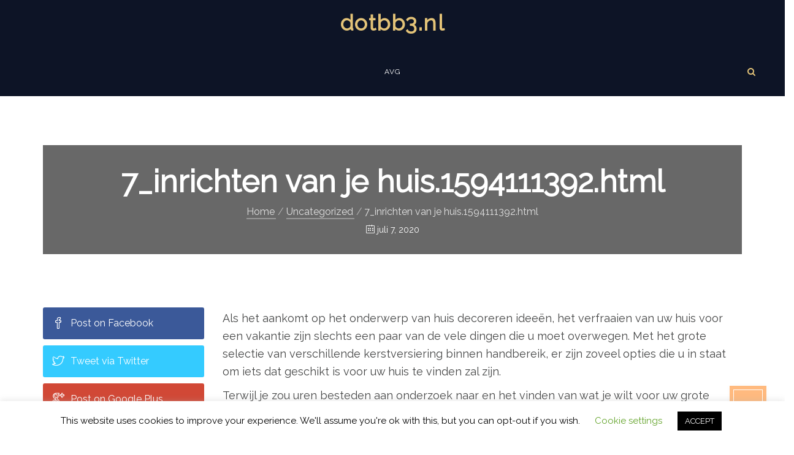

--- FILE ---
content_type: text/html; charset=UTF-8
request_url: https://www.dotbb3.nl/uncategorized/7_inrichten-van-je-huis-1594111392-html/
body_size: 14666
content:
<!DOCTYPE html>
<html lang="nl-NL">

<head>
    <meta charset="UTF-8">
    <meta name="viewport" content="width=device-width, initial-scale=1">
    <link rel="profile" href="http://gmpg.org/xfn/11">
    <link rel="pingback" href="https://www.dotbb3.nl/xmlrpc.php">
            <link rel="shortcut icon" href="">
        <title>7_inrichten van je huis.1594111392.html &#8211; dotbb3.nl</title>
<meta name='robots' content='max-image-preview:large' />
<link rel='dns-prefetch' href='//maps.googleapis.com' />
<link rel='dns-prefetch' href='//fonts.googleapis.com' />
<link rel='preconnect' href='https://fonts.gstatic.com' crossorigin />
<link rel="alternate" type="application/rss+xml" title="dotbb3.nl &raquo; feed" href="https://www.dotbb3.nl/feed/" />
<link rel="alternate" type="application/rss+xml" title="dotbb3.nl &raquo; reacties feed" href="https://www.dotbb3.nl/comments/feed/" />
<link rel="alternate" type="application/rss+xml" title="dotbb3.nl &raquo; 7_inrichten van je huis.1594111392.html reacties feed" href="https://www.dotbb3.nl/uncategorized/7_inrichten-van-je-huis-1594111392-html/feed/" />
<link rel="alternate" title="oEmbed (JSON)" type="application/json+oembed" href="https://www.dotbb3.nl/wp-json/oembed/1.0/embed?url=https%3A%2F%2Fwww.dotbb3.nl%2Funcategorized%2F7_inrichten-van-je-huis-1594111392-html%2F" />
<link rel="alternate" title="oEmbed (XML)" type="text/xml+oembed" href="https://www.dotbb3.nl/wp-json/oembed/1.0/embed?url=https%3A%2F%2Fwww.dotbb3.nl%2Funcategorized%2F7_inrichten-van-je-huis-1594111392-html%2F&#038;format=xml" />
<style id='wp-img-auto-sizes-contain-inline-css' type='text/css'>
img:is([sizes=auto i],[sizes^="auto," i]){contain-intrinsic-size:3000px 1500px}
/*# sourceURL=wp-img-auto-sizes-contain-inline-css */
</style>
<style id='wp-block-library-inline-css' type='text/css'>
:root{--wp-block-synced-color:#7a00df;--wp-block-synced-color--rgb:122,0,223;--wp-bound-block-color:var(--wp-block-synced-color);--wp-editor-canvas-background:#ddd;--wp-admin-theme-color:#007cba;--wp-admin-theme-color--rgb:0,124,186;--wp-admin-theme-color-darker-10:#006ba1;--wp-admin-theme-color-darker-10--rgb:0,107,160.5;--wp-admin-theme-color-darker-20:#005a87;--wp-admin-theme-color-darker-20--rgb:0,90,135;--wp-admin-border-width-focus:2px}@media (min-resolution:192dpi){:root{--wp-admin-border-width-focus:1.5px}}.wp-element-button{cursor:pointer}:root .has-very-light-gray-background-color{background-color:#eee}:root .has-very-dark-gray-background-color{background-color:#313131}:root .has-very-light-gray-color{color:#eee}:root .has-very-dark-gray-color{color:#313131}:root .has-vivid-green-cyan-to-vivid-cyan-blue-gradient-background{background:linear-gradient(135deg,#00d084,#0693e3)}:root .has-purple-crush-gradient-background{background:linear-gradient(135deg,#34e2e4,#4721fb 50%,#ab1dfe)}:root .has-hazy-dawn-gradient-background{background:linear-gradient(135deg,#faaca8,#dad0ec)}:root .has-subdued-olive-gradient-background{background:linear-gradient(135deg,#fafae1,#67a671)}:root .has-atomic-cream-gradient-background{background:linear-gradient(135deg,#fdd79a,#004a59)}:root .has-nightshade-gradient-background{background:linear-gradient(135deg,#330968,#31cdcf)}:root .has-midnight-gradient-background{background:linear-gradient(135deg,#020381,#2874fc)}:root{--wp--preset--font-size--normal:16px;--wp--preset--font-size--huge:42px}.has-regular-font-size{font-size:1em}.has-larger-font-size{font-size:2.625em}.has-normal-font-size{font-size:var(--wp--preset--font-size--normal)}.has-huge-font-size{font-size:var(--wp--preset--font-size--huge)}.has-text-align-center{text-align:center}.has-text-align-left{text-align:left}.has-text-align-right{text-align:right}.has-fit-text{white-space:nowrap!important}#end-resizable-editor-section{display:none}.aligncenter{clear:both}.items-justified-left{justify-content:flex-start}.items-justified-center{justify-content:center}.items-justified-right{justify-content:flex-end}.items-justified-space-between{justify-content:space-between}.screen-reader-text{border:0;clip-path:inset(50%);height:1px;margin:-1px;overflow:hidden;padding:0;position:absolute;width:1px;word-wrap:normal!important}.screen-reader-text:focus{background-color:#ddd;clip-path:none;color:#444;display:block;font-size:1em;height:auto;left:5px;line-height:normal;padding:15px 23px 14px;text-decoration:none;top:5px;width:auto;z-index:100000}html :where(.has-border-color){border-style:solid}html :where([style*=border-top-color]){border-top-style:solid}html :where([style*=border-right-color]){border-right-style:solid}html :where([style*=border-bottom-color]){border-bottom-style:solid}html :where([style*=border-left-color]){border-left-style:solid}html :where([style*=border-width]){border-style:solid}html :where([style*=border-top-width]){border-top-style:solid}html :where([style*=border-right-width]){border-right-style:solid}html :where([style*=border-bottom-width]){border-bottom-style:solid}html :where([style*=border-left-width]){border-left-style:solid}html :where(img[class*=wp-image-]){height:auto;max-width:100%}:where(figure){margin:0 0 1em}html :where(.is-position-sticky){--wp-admin--admin-bar--position-offset:var(--wp-admin--admin-bar--height,0px)}@media screen and (max-width:600px){html :where(.is-position-sticky){--wp-admin--admin-bar--position-offset:0px}}

/*# sourceURL=wp-block-library-inline-css */
</style><style id='global-styles-inline-css' type='text/css'>
:root{--wp--preset--aspect-ratio--square: 1;--wp--preset--aspect-ratio--4-3: 4/3;--wp--preset--aspect-ratio--3-4: 3/4;--wp--preset--aspect-ratio--3-2: 3/2;--wp--preset--aspect-ratio--2-3: 2/3;--wp--preset--aspect-ratio--16-9: 16/9;--wp--preset--aspect-ratio--9-16: 9/16;--wp--preset--color--black: #000000;--wp--preset--color--cyan-bluish-gray: #abb8c3;--wp--preset--color--white: #ffffff;--wp--preset--color--pale-pink: #f78da7;--wp--preset--color--vivid-red: #cf2e2e;--wp--preset--color--luminous-vivid-orange: #ff6900;--wp--preset--color--luminous-vivid-amber: #fcb900;--wp--preset--color--light-green-cyan: #7bdcb5;--wp--preset--color--vivid-green-cyan: #00d084;--wp--preset--color--pale-cyan-blue: #8ed1fc;--wp--preset--color--vivid-cyan-blue: #0693e3;--wp--preset--color--vivid-purple: #9b51e0;--wp--preset--gradient--vivid-cyan-blue-to-vivid-purple: linear-gradient(135deg,rgb(6,147,227) 0%,rgb(155,81,224) 100%);--wp--preset--gradient--light-green-cyan-to-vivid-green-cyan: linear-gradient(135deg,rgb(122,220,180) 0%,rgb(0,208,130) 100%);--wp--preset--gradient--luminous-vivid-amber-to-luminous-vivid-orange: linear-gradient(135deg,rgb(252,185,0) 0%,rgb(255,105,0) 100%);--wp--preset--gradient--luminous-vivid-orange-to-vivid-red: linear-gradient(135deg,rgb(255,105,0) 0%,rgb(207,46,46) 100%);--wp--preset--gradient--very-light-gray-to-cyan-bluish-gray: linear-gradient(135deg,rgb(238,238,238) 0%,rgb(169,184,195) 100%);--wp--preset--gradient--cool-to-warm-spectrum: linear-gradient(135deg,rgb(74,234,220) 0%,rgb(151,120,209) 20%,rgb(207,42,186) 40%,rgb(238,44,130) 60%,rgb(251,105,98) 80%,rgb(254,248,76) 100%);--wp--preset--gradient--blush-light-purple: linear-gradient(135deg,rgb(255,206,236) 0%,rgb(152,150,240) 100%);--wp--preset--gradient--blush-bordeaux: linear-gradient(135deg,rgb(254,205,165) 0%,rgb(254,45,45) 50%,rgb(107,0,62) 100%);--wp--preset--gradient--luminous-dusk: linear-gradient(135deg,rgb(255,203,112) 0%,rgb(199,81,192) 50%,rgb(65,88,208) 100%);--wp--preset--gradient--pale-ocean: linear-gradient(135deg,rgb(255,245,203) 0%,rgb(182,227,212) 50%,rgb(51,167,181) 100%);--wp--preset--gradient--electric-grass: linear-gradient(135deg,rgb(202,248,128) 0%,rgb(113,206,126) 100%);--wp--preset--gradient--midnight: linear-gradient(135deg,rgb(2,3,129) 0%,rgb(40,116,252) 100%);--wp--preset--font-size--small: 13px;--wp--preset--font-size--medium: 20px;--wp--preset--font-size--large: 36px;--wp--preset--font-size--x-large: 42px;--wp--preset--spacing--20: 0.44rem;--wp--preset--spacing--30: 0.67rem;--wp--preset--spacing--40: 1rem;--wp--preset--spacing--50: 1.5rem;--wp--preset--spacing--60: 2.25rem;--wp--preset--spacing--70: 3.38rem;--wp--preset--spacing--80: 5.06rem;--wp--preset--shadow--natural: 6px 6px 9px rgba(0, 0, 0, 0.2);--wp--preset--shadow--deep: 12px 12px 50px rgba(0, 0, 0, 0.4);--wp--preset--shadow--sharp: 6px 6px 0px rgba(0, 0, 0, 0.2);--wp--preset--shadow--outlined: 6px 6px 0px -3px rgb(255, 255, 255), 6px 6px rgb(0, 0, 0);--wp--preset--shadow--crisp: 6px 6px 0px rgb(0, 0, 0);}:where(.is-layout-flex){gap: 0.5em;}:where(.is-layout-grid){gap: 0.5em;}body .is-layout-flex{display: flex;}.is-layout-flex{flex-wrap: wrap;align-items: center;}.is-layout-flex > :is(*, div){margin: 0;}body .is-layout-grid{display: grid;}.is-layout-grid > :is(*, div){margin: 0;}:where(.wp-block-columns.is-layout-flex){gap: 2em;}:where(.wp-block-columns.is-layout-grid){gap: 2em;}:where(.wp-block-post-template.is-layout-flex){gap: 1.25em;}:where(.wp-block-post-template.is-layout-grid){gap: 1.25em;}.has-black-color{color: var(--wp--preset--color--black) !important;}.has-cyan-bluish-gray-color{color: var(--wp--preset--color--cyan-bluish-gray) !important;}.has-white-color{color: var(--wp--preset--color--white) !important;}.has-pale-pink-color{color: var(--wp--preset--color--pale-pink) !important;}.has-vivid-red-color{color: var(--wp--preset--color--vivid-red) !important;}.has-luminous-vivid-orange-color{color: var(--wp--preset--color--luminous-vivid-orange) !important;}.has-luminous-vivid-amber-color{color: var(--wp--preset--color--luminous-vivid-amber) !important;}.has-light-green-cyan-color{color: var(--wp--preset--color--light-green-cyan) !important;}.has-vivid-green-cyan-color{color: var(--wp--preset--color--vivid-green-cyan) !important;}.has-pale-cyan-blue-color{color: var(--wp--preset--color--pale-cyan-blue) !important;}.has-vivid-cyan-blue-color{color: var(--wp--preset--color--vivid-cyan-blue) !important;}.has-vivid-purple-color{color: var(--wp--preset--color--vivid-purple) !important;}.has-black-background-color{background-color: var(--wp--preset--color--black) !important;}.has-cyan-bluish-gray-background-color{background-color: var(--wp--preset--color--cyan-bluish-gray) !important;}.has-white-background-color{background-color: var(--wp--preset--color--white) !important;}.has-pale-pink-background-color{background-color: var(--wp--preset--color--pale-pink) !important;}.has-vivid-red-background-color{background-color: var(--wp--preset--color--vivid-red) !important;}.has-luminous-vivid-orange-background-color{background-color: var(--wp--preset--color--luminous-vivid-orange) !important;}.has-luminous-vivid-amber-background-color{background-color: var(--wp--preset--color--luminous-vivid-amber) !important;}.has-light-green-cyan-background-color{background-color: var(--wp--preset--color--light-green-cyan) !important;}.has-vivid-green-cyan-background-color{background-color: var(--wp--preset--color--vivid-green-cyan) !important;}.has-pale-cyan-blue-background-color{background-color: var(--wp--preset--color--pale-cyan-blue) !important;}.has-vivid-cyan-blue-background-color{background-color: var(--wp--preset--color--vivid-cyan-blue) !important;}.has-vivid-purple-background-color{background-color: var(--wp--preset--color--vivid-purple) !important;}.has-black-border-color{border-color: var(--wp--preset--color--black) !important;}.has-cyan-bluish-gray-border-color{border-color: var(--wp--preset--color--cyan-bluish-gray) !important;}.has-white-border-color{border-color: var(--wp--preset--color--white) !important;}.has-pale-pink-border-color{border-color: var(--wp--preset--color--pale-pink) !important;}.has-vivid-red-border-color{border-color: var(--wp--preset--color--vivid-red) !important;}.has-luminous-vivid-orange-border-color{border-color: var(--wp--preset--color--luminous-vivid-orange) !important;}.has-luminous-vivid-amber-border-color{border-color: var(--wp--preset--color--luminous-vivid-amber) !important;}.has-light-green-cyan-border-color{border-color: var(--wp--preset--color--light-green-cyan) !important;}.has-vivid-green-cyan-border-color{border-color: var(--wp--preset--color--vivid-green-cyan) !important;}.has-pale-cyan-blue-border-color{border-color: var(--wp--preset--color--pale-cyan-blue) !important;}.has-vivid-cyan-blue-border-color{border-color: var(--wp--preset--color--vivid-cyan-blue) !important;}.has-vivid-purple-border-color{border-color: var(--wp--preset--color--vivid-purple) !important;}.has-vivid-cyan-blue-to-vivid-purple-gradient-background{background: var(--wp--preset--gradient--vivid-cyan-blue-to-vivid-purple) !important;}.has-light-green-cyan-to-vivid-green-cyan-gradient-background{background: var(--wp--preset--gradient--light-green-cyan-to-vivid-green-cyan) !important;}.has-luminous-vivid-amber-to-luminous-vivid-orange-gradient-background{background: var(--wp--preset--gradient--luminous-vivid-amber-to-luminous-vivid-orange) !important;}.has-luminous-vivid-orange-to-vivid-red-gradient-background{background: var(--wp--preset--gradient--luminous-vivid-orange-to-vivid-red) !important;}.has-very-light-gray-to-cyan-bluish-gray-gradient-background{background: var(--wp--preset--gradient--very-light-gray-to-cyan-bluish-gray) !important;}.has-cool-to-warm-spectrum-gradient-background{background: var(--wp--preset--gradient--cool-to-warm-spectrum) !important;}.has-blush-light-purple-gradient-background{background: var(--wp--preset--gradient--blush-light-purple) !important;}.has-blush-bordeaux-gradient-background{background: var(--wp--preset--gradient--blush-bordeaux) !important;}.has-luminous-dusk-gradient-background{background: var(--wp--preset--gradient--luminous-dusk) !important;}.has-pale-ocean-gradient-background{background: var(--wp--preset--gradient--pale-ocean) !important;}.has-electric-grass-gradient-background{background: var(--wp--preset--gradient--electric-grass) !important;}.has-midnight-gradient-background{background: var(--wp--preset--gradient--midnight) !important;}.has-small-font-size{font-size: var(--wp--preset--font-size--small) !important;}.has-medium-font-size{font-size: var(--wp--preset--font-size--medium) !important;}.has-large-font-size{font-size: var(--wp--preset--font-size--large) !important;}.has-x-large-font-size{font-size: var(--wp--preset--font-size--x-large) !important;}
/*# sourceURL=global-styles-inline-css */
</style>

<style id='classic-theme-styles-inline-css' type='text/css'>
/*! This file is auto-generated */
.wp-block-button__link{color:#fff;background-color:#32373c;border-radius:9999px;box-shadow:none;text-decoration:none;padding:calc(.667em + 2px) calc(1.333em + 2px);font-size:1.125em}.wp-block-file__button{background:#32373c;color:#fff;text-decoration:none}
/*# sourceURL=/wp-includes/css/classic-themes.min.css */
</style>
<link rel='stylesheet' id='contact-form-7-css' href='https://www.dotbb3.nl/wp-content/plugins/contact-form-7/includes/css/styles.css?ver=6.1.4' type='text/css' media='all' />
<link rel='stylesheet' id='cookie-law-info-css' href='https://www.dotbb3.nl/wp-content/plugins/cookie-law-info/legacy/public/css/cookie-law-info-public.css?ver=3.3.9.1' type='text/css' media='all' />
<link rel='stylesheet' id='cookie-law-info-gdpr-css' href='https://www.dotbb3.nl/wp-content/plugins/cookie-law-info/legacy/public/css/cookie-law-info-gdpr.css?ver=3.3.9.1' type='text/css' media='all' />
<link rel='stylesheet' id='modeltheme-custom-inline-style-css' href='https://www.dotbb3.nl/wp-content/plugins/modeltheme-framework/css/mt-custom-editor-style.css?ver=6.9' type='text/css' media='all' />
<style id='modeltheme-custom-inline-style-inline-css' type='text/css'>
.mt--services .single-service:hover .service-icon::before, 
                            .mt--services .single-service:hover .service-icon::after, 
                            .mt--services .single-service:hover .service-icon {
                                background:  none repeat scroll 0 0;
                            }
/*# sourceURL=modeltheme-custom-inline-style-inline-css */
</style>
<link rel='stylesheet' id='style-mt-mega-menu-css' href='https://www.dotbb3.nl/wp-content/plugins/modeltheme-framework/css/mt-mega-menu.css?ver=6.9' type='text/css' media='all' />
<link rel='stylesheet' id='style-shortcodes-inc-css' href='https://www.dotbb3.nl/wp-content/plugins/modeltheme-framework/inc/shortcodes/shortcodes.css?ver=6.9' type='text/css' media='all' />
<link rel='stylesheet' id='font-awesome-css' href='https://www.dotbb3.nl/wp-content/themes/konsulting/css/font-awesome.min.css?ver=6.9' type='text/css' media='all' />
<link rel='stylesheet' id='konsulting-responsive-css' href='https://www.dotbb3.nl/wp-content/themes/konsulting/css/responsive.css?ver=6.9' type='text/css' media='all' />
<link rel='stylesheet' id='konsulting-media-screens-css' href='https://www.dotbb3.nl/wp-content/themes/konsulting/css/media-screens.css?ver=6.9' type='text/css' media='all' />
<link rel='stylesheet' id='owl-carousel-css' href='https://www.dotbb3.nl/wp-content/themes/konsulting/css/owl.carousel.css?ver=6.9' type='text/css' media='all' />
<link rel='stylesheet' id='owl-theme-css' href='https://www.dotbb3.nl/wp-content/themes/konsulting/css/owl.theme.css?ver=6.9' type='text/css' media='all' />
<link rel='stylesheet' id='animate-css' href='https://www.dotbb3.nl/wp-content/themes/konsulting/css/animate.css?ver=6.9' type='text/css' media='all' />
<link rel='stylesheet' id='konsulting-style-css' href='https://www.dotbb3.nl/wp-content/themes/konsulting/css/styles.css?ver=6.9' type='text/css' media='all' />
<link rel='stylesheet' id='konsulting-theme-style-css' href='https://www.dotbb3.nl/wp-content/themes/konsulting/style.css?ver=6.9' type='text/css' media='all' />
<link rel='stylesheet' id='sidebarEffects-css' href='https://www.dotbb3.nl/wp-content/themes/konsulting/css/sidebarEffects.css?ver=6.9' type='text/css' media='all' />
<link rel='stylesheet' id='loaders-css' href='https://www.dotbb3.nl/wp-content/themes/konsulting/css/loaders.css?ver=6.9' type='text/css' media='all' />
<link rel='stylesheet' id='rippler-css' href='https://www.dotbb3.nl/wp-content/themes/konsulting/css/rippler.min.css?ver=6.9' type='text/css' media='all' />
<link rel='stylesheet' id='simple-line-icons-css' href='https://www.dotbb3.nl/wp-content/themes/konsulting/css/simple-line-icons.css?ver=6.9' type='text/css' media='all' />
<link rel='stylesheet' id='js_composer-css' href='https://www.dotbb3.nl/wp-content/themes/konsulting/css/js_composer.css?ver=6.9' type='text/css' media='all' />
<link rel='stylesheet' id='konsulting-custom-style-css' href='https://www.dotbb3.nl/wp-content/themes/konsulting/css/custom-editor-style.css?ver=6.9' type='text/css' media='all' />
<style id='konsulting-custom-style-inline-css' type='text/css'>
#header{
margin: 0 auto;
}body .konsulting_preloader_holder{
					background-color: 1;
        		}
			.is_header_semitransparent .navbar-default {
			    background: rgba(, , , ) none repeat scroll 0 0;
			}
			.is_header_semitransparent .sticky-wrapper.is-sticky .navbar-default {
			    background: rgba(, , , ) none repeat scroll 0 0;
			}
			footer .footer{
				background-color:  !important;
			}.back-to-top {
				background: #E3C378 url(https://www.dotbb3.nl/wp-content/themes/konsulting/images/mt-to-top-arrow.svg) no-repeat center center;
			}


    		.breadcrumb a::after {
	        	content: "/";
	    	}
		    .logo img,
		    .navbar-header .logo img {
		        max-width: 200px;
		    }

		    ::selection{
		        color: #ffffff;
		        background: #E3C378;
		    }
		    ::-moz-selection { /* Code for Firefox */
		        color: #ffffff;
		        background: #E3C378;
		    }

		    a{
		        color: #E3C378;
		    }
		    a:focus,
		    a:visited,
		    a:hover{
		        color: #d6b300;
		    }

		    /*------------------------------------------------------------------
		        COLOR
		    ------------------------------------------------------------------*/
		    a, 
		    a:hover, 
		    a:focus,
		    span.amount,
		    .widget_popular_recent_tabs .nav-tabs li.active a,
		    .widget_product_categories .cat-item:hover,
		    .widget_product_categories .cat-item a:hover,
		    .widget_archive li:hover,
		    .widget_archive li a:hover,
		    .widget_categories .cat-item:hover,
		    .widget_categories li a:hover,
		    .pricing-table.recomended .button.solid-button, 
		    .pricing-table .table-content:hover .button.solid-button,
		    .pricing-table.Recommended .button.solid-button, 
		    .pricing-table.recommended .button.solid-button, 
		    #sync2 .owl-item.synced .post_slider_title,
		    #sync2 .owl-item:hover .post_slider_title,
		    #sync2 .owl-item:active .post_slider_title,
		    .pricing-table.recomended .button.solid-button, 
		    .pricing-table .table-content:hover .button.solid-button,
		    .testimonial-author,
		    .testimonials-container blockquote::before,
		    .testimonials-container blockquote::after,
		    .post-author > a,
		    h2 span,
		    label.error,
		    .author-name,
		    .prev-next-post a:hover,
		    .prev-text,
		    .wpb_button.btn-filled:hover,
		    .next-text,
		    .navbar-header .logo > a:hover, .navbar-header .logo > a,
		    .social ul li a:hover i,
		    .wpcf7-form span.wpcf7-not-valid-tip,
		    .text-dark .statistics .stats-head *,
		    .wpb_button.btn-filled,
		    footer ul.menu li.menu-item a:hover,
		    .widget_meta a:hover,
		    .portfolio-bottom-icons a:hover, .portfolio-bottom-icons a:hover i,
		    .widget_pages a:hover,
		    .portfolio-bottom-description label, .portfolio-bottom-description i,
		    .simple_sermon_content_top h4,
		    .widget_recent_entries_with_thumbnail li:hover a,
		    .widget_recent_entries li a:hover,
		    .sidebar-content .widget_nav_menu li a:hover{
		        color: #E3C378; /*Color: Main blue*/
		    }


		    /*------------------------------------------------------------------
		        BACKGROUND + BACKGROUND-COLOR
		    ------------------------------------------------------------------*/
		    .tagcloud > a:hover,
		    .modeltheme-icon-search,
		    .wpb_button::after,
		    .rotate45,
		    .latest-posts .post-date-day,
		    .latest-posts h3, 
		    .latest-tweets h3, 
		    .latest-videos h3,
		    .button.solid-button, 
		    button.vc_btn,
		    .pricing-table.recomended .table-content, 
		    .pricing-table .table-content:hover,
		    .pricing-table.Recommended .table-content, 
		    .pricing-table.recommended .table-content, 
		    .pricing-table.recomended .table-content, 
		    .pricing-table .table-content:hover,
		    .block-triangle,
		    .owl-theme .owl-controls .owl-page span,
		    body .vc_btn.vc_btn-blue, 
		    body a.vc_btn.vc_btn-blue, 
		    body button.vc_btn.vc_btn-blue,
		    .pagination .page-numbers.current,
		    .pagination .page-numbers:hover,
		    #subscribe > button[type='submit'],
		    .social-sharer > li:hover,
		    .prev-next-post a:hover .rotate45,
		    .masonry_banner.default-skin,
		    .form-submit input,
		    .member-header::before, 
		    .member-header::after,
		    .member-footer .social::before, 
		    .member-footer .social::after,
		    .subscribe > button[type='submit'],
		    .no-results input[type='submit'],
		    h3#reply-title::after,
		    .newspaper-info,
		    .categories_shortcode .owl-controls .owl-buttons i:hover,
		    .widget-title:after,
		    h2.heading-bottom:after,
		    .wpb_content_element .wpb_accordion_wrapper .wpb_accordion_header.ui-state-active,
		    #primary .main-content ul li:not(.rotate45)::before,
		    .wpcf7-form .wpcf7-submit,
		    ul.ecs-event-list li span,
		    #contact_form2 .solid-button.button,
		    .navbar-default .navbar-toggle .icon-bar,
		    .details-container > div.details-item .amount, .details-container > div.details-item ins,
		    .modeltheme-search .search-submit,
		    .pricing-table.recommended .table-content .title-pricing,
		    .pricing-table .table-content:hover .title-pricing,
		    .pricing-table.recommended .button.solid-button,
		    #navbar ul.sub-menu li a:hover,
		    .pricing-table .table-content:hover .button.solid-button,
		    .list-view .post-date,
		    .modeltheme-pagination.pagination .page-numbers.current,
		    .list-view .post-details .post-excerpt .more-link,
		    footer .footer-top .menu .menu-item a::before,
		    .search-form input[type="submit"],
		    #navbar .menu-item > a::before,
		    #navbar .menu-item > a::after,
		    .post-password-form input[type='submit'] {
		        background: #E3C378;
		    }

		    .modeltheme-search.modeltheme-search-open .modeltheme-icon-search, 
		    .no-js .modeltheme-search .modeltheme-icon-search,
		    .modeltheme-icon-search:hover,
		    .latest-posts .post-date-month,
		    .button.solid-button:hover,
		    body .vc_btn.vc_btn-blue:hover, 
		    .search-form input[type="submit"]:hover,
		    body a.vc_btn.vc_btn-blue:hover, 
		    .single-post-tags > a:hover,
		    .list-view .post-details .post-excerpt .more-link:hover,
		    body button.vc_btn.vc_btn-blue:hover,
		    #contact_form2 .solid-button.button:hover,
		    .subscribe > button[type='submit']:hover,
		    .no-results input[type='submit']:hover,
		    ul.ecs-event-list li span:hover,
		    .pricing-table.recommended .table-content .price_circle,
		    .pricing-table .table-content:hover .price_circle,
		    #modal-search-form .modal-content input.search-input,
		    .wpcf7-form .wpcf7-submit:hover,
		    .form-submit input:hover,
		    .pricing-table.recommended .button.solid-button:hover,
		    .modeltheme-search .search-submit:hover,
		    .pricing-table .table-content:hover .button.solid-button:hover,
		    .post-password-form input[type='submit']:hover {
		        background: #d6b300;
		    }
		    .flickr_badge_image a::after,
		    .thumbnail-overlay,
		    .portfolio-hover,
		    .pastor-image-content .details-holder,
		    .item-description .holder-top,
		    blockquote::before {
		        background: .7;
		    }

		    /*------------------------------------------------------------------
		        BORDER-COLOR
		    ------------------------------------------------------------------*/
		    .comment-form input, 
		    .comment-form textarea,
		    .author-bio,
		    blockquote,
		    .widget_popular_recent_tabs .nav-tabs > li.active,
		    body .left-border, 
		    body .right-border,
		    body .member-header,
		    body .member-footer .social,
		    body .button[type='submit'],
		    .navbar ul li ul.sub-menu,
		    .wpb_content_element .wpb_tabs_nav li.ui-tabs-active,
		    #contact-us .form-control:focus,
		    .sale_banner_holder:hover,
		    .testimonial-img,
		    .wpcf7-form input:focus, 
		    .wpcf7-form textarea:focus,
		    .navbar-default .navbar-toggle:hover, 
		    .header_search_form,
		    .navbar-default .navbar-toggle{
		        border-color: #E3C378; /*Color: Main blue */
		    }
/*# sourceURL=konsulting-custom-style-inline-css */
</style>
<link rel="preload" as="style" href="https://fonts.googleapis.com/css?family=Raleway&#038;display=swap&#038;ver=1594125854" /><link rel="stylesheet" href="https://fonts.googleapis.com/css?family=Raleway&#038;display=swap&#038;ver=1594125854" media="print" onload="this.media='all'"><noscript><link rel="stylesheet" href="https://fonts.googleapis.com/css?family=Raleway&#038;display=swap&#038;ver=1594125854" /></noscript><script type="text/javascript" src="https://www.dotbb3.nl/wp-includes/js/jquery/jquery.min.js?ver=3.7.1" id="jquery-core-js"></script>
<script type="text/javascript" src="https://www.dotbb3.nl/wp-includes/js/jquery/jquery-migrate.min.js?ver=3.4.1" id="jquery-migrate-js"></script>
<script type="text/javascript" id="cookie-law-info-js-extra">
/* <![CDATA[ */
var Cli_Data = {"nn_cookie_ids":[],"cookielist":[],"non_necessary_cookies":[],"ccpaEnabled":"","ccpaRegionBased":"","ccpaBarEnabled":"","strictlyEnabled":["necessary","obligatoire"],"ccpaType":"gdpr","js_blocking":"","custom_integration":"","triggerDomRefresh":"","secure_cookies":""};
var cli_cookiebar_settings = {"animate_speed_hide":"500","animate_speed_show":"500","background":"#FFF","border":"#b1a6a6c2","border_on":"","button_1_button_colour":"#000","button_1_button_hover":"#000000","button_1_link_colour":"#fff","button_1_as_button":"1","button_1_new_win":"","button_2_button_colour":"#333","button_2_button_hover":"#292929","button_2_link_colour":"#444","button_2_as_button":"","button_2_hidebar":"","button_3_button_colour":"#000","button_3_button_hover":"#000000","button_3_link_colour":"#fff","button_3_as_button":"1","button_3_new_win":"","button_4_button_colour":"#000","button_4_button_hover":"#000000","button_4_link_colour":"#62a329","button_4_as_button":"","button_7_button_colour":"#61a229","button_7_button_hover":"#4e8221","button_7_link_colour":"#fff","button_7_as_button":"1","button_7_new_win":"","font_family":"inherit","header_fix":"","notify_animate_hide":"1","notify_animate_show":"","notify_div_id":"#cookie-law-info-bar","notify_position_horizontal":"right","notify_position_vertical":"bottom","scroll_close":"","scroll_close_reload":"","accept_close_reload":"","reject_close_reload":"","showagain_tab":"1","showagain_background":"#fff","showagain_border":"#000","showagain_div_id":"#cookie-law-info-again","showagain_x_position":"100px","text":"#000","show_once_yn":"","show_once":"10000","logging_on":"","as_popup":"","popup_overlay":"1","bar_heading_text":"","cookie_bar_as":"banner","popup_showagain_position":"bottom-right","widget_position":"left"};
var log_object = {"ajax_url":"https://www.dotbb3.nl/wp-admin/admin-ajax.php"};
//# sourceURL=cookie-law-info-js-extra
/* ]]> */
</script>
<script type="text/javascript" src="https://www.dotbb3.nl/wp-content/plugins/cookie-law-info/legacy/public/js/cookie-law-info-public.js?ver=3.3.9.1" id="cookie-law-info-js"></script>
<script type="text/javascript" src="https://www.dotbb3.nl/wp-content/themes/konsulting/js/love-it.js?ver=6.9" id="love-it-js"></script>
<link rel="https://api.w.org/" href="https://www.dotbb3.nl/wp-json/" /><link rel="alternate" title="JSON" type="application/json" href="https://www.dotbb3.nl/wp-json/wp/v2/posts/117" /><link rel="EditURI" type="application/rsd+xml" title="RSD" href="https://www.dotbb3.nl/xmlrpc.php?rsd" />
<meta name="generator" content="WordPress 6.9" />
<link rel="canonical" href="https://www.dotbb3.nl/uncategorized/7_inrichten-van-je-huis-1594111392-html/" />
<link rel='shortlink' href='https://www.dotbb3.nl/?p=117' />
<meta name="generator" content="Redux 4.5.10" /><!--[if IE 9]> <script>var _gambitParallaxIE9 = true;</script> <![endif]--><link href='https://fonts.googleapis.com/css?family=Libre+Baskerville:regular,italic,700,latin-ext,latin' rel='stylesheet' type='text/css'>
<link href='https://fonts.googleapis.com/css?family=Roboto:100,100italic,300,300italic,regular,italic,500,500italic,700,700italic,900,900italic,vietnamese,greek,latin-ext,greek-ext,cyrillic-ext,latin,cyrillic' rel='stylesheet' type='text/css'>
<style type="text/css">.recentcomments a{display:inline !important;padding:0 !important;margin:0 !important;}</style><style id="redux_demo-dynamic-css" title="dynamic-css" class="redux-options-output">.konsulting_preloader_holder{background-color:#E3C378;}body{font-family:Raleway;}h1,h1 span{font-family:Raleway;font-size:36px;}h2{font-family:Raleway;font-size:30px;}h3{font-family:Raleway;font-size:24px;}h4{font-family:Raleway;font-size:18px;}h5{font-family:Raleway;font-size:14px;}h6{font-family:Raleway;font-size:12px;}input,textarea{font-family:Raleway;}input[type="submit"]{font-family:Raleway;}.top-header{background-color:#393939;}.navbar-default{background-color:#0D1426;}
                        #navbar .menu-item > a,
                        .navbar-nav .search_products a,
                        .navbar-default .navbar-nav > li > a:hover, .navbar-default .navbar-nav > li > a:focus,
                        .navbar-default .navbar-nav > li > a{color:#FFFFFF;}.fixed-sidebar-menu{background-color:rgba(14,26,33,0.85);}footer .footer-top{background-color:#E3C378;}footer .footer-top h1.widget-title, footer .footer-top h3.widget-title, footer .footer-top .widget-title{color:#ffffff;}footer .footer{background-color:#262626;}footer .footer h1.widget-title, footer .footer h3.widget-title, footer .footer .widget-title{color:#ffffff;}.single article .article-content p{font-family:Raleway;line-height:29px;color:#454646;font-size:18px;}.vc_tta-color-grey.vc_tta-style-classic .vc_tta-tab.vc_active > a{color:#666666;}.vc_tta-color-grey.vc_tta-style-classic.vc_tta-tabs .vc_tta-panels,
                                            .vc_tta-color-grey.vc_tta-style-classic .vc_tta-tab.vc_active > a{background-color:#f8f8f8;}.vc_tta-color-grey.vc_tta-style-classic.vc_tta-tabs .vc_tta-panels, 
                                        .vc_tta-color-grey.vc_tta-style-classic.vc_tta-tabs .vc_tta-panels::after, 
                                        .vc_tta-color-grey.vc_tta-style-classic.vc_tta-tabs .vc_tta-panels::before,
                                        .vc_tta-color-grey.vc_tta-style-classic .vc_tta-tab.vc_active > a{border-color:#f0f0f0;}.vc_tta-color-grey.vc_tta-style-classic .vc_tta-tab > a{color:#666666;}.vc_tta-color-grey.vc_tta-style-classic .vc_tta-tab > a{background-color:#ebebeb;}.vc_tta-color-grey.vc_tta-style-classic .vc_tta-tab > a{border-color:#e3e3e3;}blockquote{background-color:#f6f6f6;}blockquote{border-color:#E3C378;}.vc_tta-color-grey.vc_tta-style-classic .vc_tta-panel .vc_tta-panel-title > a{color:#666666;}.vc_tta-color-grey.vc_tta-style-classic .vc_tta-panel .vc_tta-panel-heading{background-color:#f8f8f8;}.vc_tta-color-grey.vc_tta-style-classic .vc_tta-panel .vc_tta-panel-heading{border-color:#f0f0f0;}.vc_tta-color-grey.vc_tta-style-classic .vc_tta-tab.vc_active > a{color:#666666;}.vc_tta-color-grey.vc_tta-style-classic .vc_tta-panel.vc_active .vc_tta-panel-heading,
                                            .vc_tta-color-grey.vc_tta-style-classic .vc_tta-panel .vc_tta-panel-body,
                                            .vc_tta-color-grey.vc_tta-style-classic .vc_tta-panel .vc_tta-panel-heading:focus, 
                                            .vc_tta-color-grey.vc_tta-style-classic .vc_tta-panel .vc_tta-panel-heading:hover{background-color:#f8f8f8;}.vc_tta-color-grey.vc_tta-style-classic .vc_tta-panel.vc_active .vc_tta-panel-heading,
                                        .vc_tta-color-grey.vc_tta-style-classic .vc_tta-panel .vc_tta-panel-body, 
                                        .vc_tta-color-grey.vc_tta-style-classic .vc_tta-panel .vc_tta-panel-body::after, 
                                        .vc_tta-color-grey.vc_tta-style-classic .vc_tta-panel .vc_tta-panel-body::before{border-color:#f0f0f0;}</style>
</head>

<body class="wp-singular post-template-default single single-post postid-117 single-format-standard wp-theme-konsulting     ">

    
    

    <!-- PAGE #page -->
    <div id="page" class="hfeed site">
        <header class="header5">
  <!-- BOTTOM BAR -->
  <nav class="navbar navbar-default" id="modeltheme-main-head">
    <div class="container">
        <div class="row">

          <!-- LOGO -->
          <div class="navbar-header col-md-12">
                            <button type="button" class="navbar-toggle collapsed" data-toggle="collapse" data-target="#navbar" aria-expanded="false" aria-controls="navbar">
                    <span class="sr-only">Toggle navigation</span>
                    <span class="icon-bar"></span>
                    <span class="icon-bar"></span>
                    <span class="icon-bar"></span>
                </button>
            
            <h1 class="logo text-center">
              <a href="https://www.dotbb3.nl">
                dotbb3.nl              </a>
            </h1>
          </div>


          <!-- NAV MENU -->
          <div id="navbar" class="navbar-collapse collapse col-md-12">
            <div class="menu-1-container"><ul id="menu-1" class="menu"><li id="menu-item-9" class="menu-item menu-item-type-custom menu-item-object-custom menu-item-9"><a href="https://www.k-solutions.nl/privacyverklaring-avg/">avg</a></li>
</ul></div><i class="fa fa-search mt_header_search_icon" aria-hidden="true"></i><div class="modeltheme-search">
		                    <form method="GET" action="https://www.dotbb3.nl/">
		                        <input class="search-input" placeholder="Enter search term..." type="search" value="" name="s" id="search" />
		                        <input type="hidden" name="post_type" value="post" />
		                        <input class="search-submit" type="submit" value="Search" />
		                    </form>
		                </div>          </div>
        </div>
    </div>
  </nav>
</header>
	<div id="primary" class="content-area">
		<main id="main" class="site-main">

		
			

<!-- HEADER TITLE BREADCRUBS SECTION -->
<div class="container">
    <div class="header-title-breadcrumb relative">

            
        <div class="header-title-breadcrumb-overlay text-center missing_featured_image">
            <div class="container flex">
                <div class="header-group">
                    <h1>7_inrichten van je huis.1594111392.html</h1>
                    <div class="clearfix"></div>
                    <ol class="breadcrumb"><li><a href="https://www.dotbb3.nl/">Home</a></li> <li><a href="https://www.dotbb3.nl/category/uncategorized/">Uncategorized</a> </li><li class="active">7_inrichten van je huis.1594111392.html</li></ol>                    
                    <div class="clearfix"></div>
                    <div class="post-date"><i class="icon-calendar"></i> juli 7, 2020</div>
                </div>
            </div>
        </div>
    </div>
</div>

<article id="post-117" class="post high-padding post-117 type-post status-publish format-standard hentry category-uncategorized">
    <div class="container">
       <div class="row">

            <!-- LEFT SIDE - AUTHOR - POST METAS -->
            <div class="col-md-3 author-content text-right">
                <div class="left-side-sharer">
                    <div class="article-social">
                <ul class="social-sharer">
                    <li class="facebook">
                        <a href="http://www.facebook.com/share.php?u=https://www.dotbb3.nl/uncategorized/7_inrichten-van-je-huis-1594111392-html/&amp;title=7_inrichten van je huis.1594111392.html"><i class="icon-social-facebook"></i> Post on Facebook</a>
                    </li>
                    <li class="twitter">
                        <a href="http://twitter.com/home?status=7_inrichten van je huis.1594111392.html+https://www.dotbb3.nl/uncategorized/7_inrichten-van-je-huis-1594111392-html/"><i class="icon-social-twitter"></i> Tweet via Twitter</a>
                    </li>
                    <li class="google-plus">
                        <a href="https://plus.google.com/share?url=https://www.dotbb3.nl/uncategorized/7_inrichten-van-je-huis-1594111392-html/"><i class="icon-social-gplus"></i> Post on Google Plus</a>
                    </li>
                    <li class="pinterest">
                        <a href="http://pinterest.com/pin/create/bookmarklet/?media=https://www.dotbb3.nl/uncategorized/7_inrichten-van-je-huis-1594111392-html/&url=https://www.dotbb3.nl/uncategorized/7_inrichten-van-je-huis-1594111392-html/&is_video=false&description=https://www.dotbb3.nl/uncategorized/7_inrichten-van-je-huis-1594111392-html/"><i class="icon-social-pinterest"></i> Pin on Pinterest</a>
                    </li>
                    <li class="linkedin">
                        <a href="http://www.linkedin.com/shareArticle?mini=true&amp;url=https://www.dotbb3.nl/uncategorized/7_inrichten-van-je-huis-1594111392-html/&amp;title=7_inrichten van je huis.1594111392.html&amp;source=https://www.dotbb3.nl/uncategorized/7_inrichten-van-je-huis-1594111392-html/"><i class="icon-social-linkedin"></i> Share via LinkedIn</a>
                    </li>
                    <li class="reddit">
                        <a href="http://www.reddit.com/submit?url=https://www.dotbb3.nl/uncategorized/7_inrichten-van-je-huis-1594111392-html/&amp;title=7_inrichten van je huis.1594111392.html"><i class="icon-social-reddit"></i> Post on Reddit</a>
                    </li>
                    <li class="tumblr">
                        <a href="http://www.tumblr.com/share?v=3&amp;u=https://www.dotbb3.nl/uncategorized/7_inrichten-van-je-huis-1594111392-html/&amp;t=7_inrichten van je huis.1594111392.html"><i class="icon-social-tumblr"></i> Share via Tumblr</a>
                    </li>
                </ul>
            </div>                </div>
            </div>


            <!-- POST CONTENT -->
            <div class="col-md-9 main-content">
                <!-- CONTENT -->
                <div class="article-content">
                    <p><body></p>
<p>Als het aankomt op het onderwerp van huis decoreren ideeën, het verfraaien van uw huis voor een vakantie zijn slechts een paar van de vele dingen die u moet overwegen. Met het grote selectie van verschillende kerstversiering binnen handbereik, er zijn zoveel opties die u in staat om iets dat geschikt is voor uw huis te vinden zal zijn.</p>
<p/>
<p>Terwijl je zou uren besteden aan onderzoek naar en het vinden van wat je wilt voor uw grote vakantie weer te geven, zijn er ook andere manieren om te versieren voor de feestdagen. Een van de beste manieren om te versieren voor de feestdagen is om items in bulk te kopen en dan zet ze zelf in elkaar. Deze items kunnen onder meer kaarsen, decoraties, planten of zelfs poppen.</p>
<p/>
<p>Voor zover decoraties te gaan, kun je zo veel meer dan alleen het licht van uw huis voor de vakantie te doen, en dit is omdat er zo veel verschillende Kerstmis, Pasen, Thanksgiving, en Hanukkah decoraties beschikbaar. Elk van deze vakantie heeft zijn eigen ander thema, en elk thema is gebaseerd op het feit dat ze de vakantie dat de geboorte van Christus te vieren.</p>
<p/>
<p>De thema&#8217;s kunnen verschillen, maar het belangrijkste is dat wanneer u samen uw decoraties geplaatst, kunt u mixen en matchen de items om ervoor te zorgen dat ze elkaar overeenkomen. Zo kunt u versieringen die zijn gebaseerd op de Kerstman, rendieren, of zelfs pompoen vinden.</p>
<p/>
<p>Online winkelen is de perfecte manier om te beginnen als u op zoek bent naar een aantal goede ideeën om mee te beginnen op het maken van de meeste van uw huis voor de feestdagen. Er zijn ook een heleboel andere hulpmiddelen voor u beschikbaar zijn, met inbegrip van winkels die zal verkopen uw eigen stukken om uw decoreren stijl passen.</p>
<p/>
<p>Het maakt niet uit wat voor soort decoraties die u wilt kopen, moet u beginnen door te kijken naar de mogelijkheden van hoe u ze kunt coördineren met elkaar. Houd er rekening mee dat als u de decoraties in een massale hoeveelheid te kopen, zult u in staat om te kiezen wat het perfecte punt voor uw decoreren stijl zou zijn.</p>
<p/>
<p>Terwijl Kerstmis is een zeer belangrijke vakantie voor iedereen, het is niet de hele reden dat mensen ervoor kiezen om hun huizen te versieren. Het is leuk om een ​​plek om uw vakantie decoraties te zetten, want het maakt het leven makkelijker als je druk tijdens de vakantie hebben.</p>
<p/>
<p>Het hebben van bepaalde grootte en de vorm is erg belangrijk voor bepaalde kamers. Met het oog op de decoraties van het krijgen helemaal in de war te houden, is het goed om ze te laten staan ​​waar ze gemakkelijk nodig in beweging kan zetten.</p>
<p/>
<p>Een van de meest voorkomende plaatsnamen die mensen ervoor kiezen om hun decoraties op te hangen in de woonkamer, omdat ze houden van het idee van buiten terwijl ze een diner bij kaarslicht of zitten in de voorkant van de open haard voor het kerstdiner. Hoewel het is leuk om uw decoraties hebben bij de open haard of tafel, dit is niet altijd de beste plek als u een afgesloten ruimte.</p>
<p/>
<p>Als je in de keuken, een geweldige plek om uw decoraties op te hangen is boven de keuken eiland, dat maakt het makkelijker om de prachtige kleuren van de vakantie decoraties te zien. Nog een geweldige plek om deze decoraties op te hangen boven de eettafel, omdat de tafellampen zijn zowel de perfecte locatie voor hen.</p>
<p/>
<p>Voor een kinderkamer en plaatst ze onder de tafel is een van de beste plaatsen om uw decoraties op te hangen. Immers, wilt u ervoor zorgen dat alle van de familie is verzameld rond de tafel terwijl u een mooie lange nacht van het diner met uw kinderen.</p>
<p/>
<p>Het belangrijkste om te onthouden is dat als je op zoek bent naar decoraties voor uw huis, moet u rekening houden met hoeveel past bij uw decoreren stijl. Ook zult u moeten ervoor zorgen dat ze van de juiste maat en dat je die overeenkomen met de stijl van de kamer.</p>
<p></body></p>
                    <div class="clearfix"></div>

                    
                                        <div class="clearfix"></div>

                    <!-- AUTHOR BIO -->
                                        <div class="clearfix"></div>

                    <!-- COMMENTS -->
                    
<div id="comments" class="comments-area">

	
	
	
		<div id="respond" class="comment-respond">
		<h3 id="reply-title" class="comment-reply-title">Leave a comment <small><a rel="nofollow" id="cancel-comment-reply-link" href="/uncategorized/7_inrichten-van-je-huis-1594111392-html/#respond" style="display:none;">Cancel reply</a></small></h3><form action="https://www.dotbb3.nl/wp-comments-post.php" method="post" id="commentform" class="comment-form"><p class="comment-notes"></p><div class=" form-comment"><p class="comment-form-author relative "><textarea cols="45" rows="5" aria-required="true" placeholder="Your comment" name="comment" id="comment"></textarea></div><div class="row form-fields"><p class="comment-form-author relative col-md-4"><input class="focus-me" placeholder="Your name" id="author" name="author" type="text" value="" size="30" /><i class="icon-user absolute"></i></p>
<p class="comment-form-author relative col-md-4"><input class="focus-me" placeholder="Your email" id="email" name="email" type="text" value="" size="30" /><i class="icon-envelope absolute"></i></p>
<p class="comment-form-author relative col-md-4"><input class="focus-me" placeholder="Your website" id="url" name="url" type="text" value="" size="30" /><i class="icon-globe absolute"></i></p></div>
<p class="comment-form-cookies-consent"><input id="wp-comment-cookies-consent" name="wp-comment-cookies-consent" type="checkbox" value="yes" /> <label for="wp-comment-cookies-consent">Mijn naam, e-mail en site opslaan in deze browser voor de volgende keer wanneer ik een reactie plaats.</label></p>
<p class="form-submit"><input name="submit" type="submit" id="submit" class="submit" value="Add comment" /> <input type='hidden' name='comment_post_ID' value='117' id='comment_post_ID' />
<input type='hidden' name='comment_parent' id='comment_parent' value='0' />
</p></form>	</div><!-- #respond -->
	</div>                </div>
            </div>
        </div>
    </div>
</article>


<div class="row post-details-bottom">
    <div class="container">
        <div class="row">
            <div class="col-md-12">
                
                <div class="clearfix"></div>
                <div class="related-posts sticky-posts">
                    
                                    </div>
                      

                




                <div class="clearfix"></div> 
                                    <div class="prev-next-post">
                                                <div class="vc_col-md-6 prev-post text-left">
                            <a href="https://www.dotbb3.nl/uncategorized/6_inrichten-van-je-huis-1594111574-html/">
                                <i class="icon-arrow-left-circle"></i>
                            </a>
                        </div>
                                                                        <div class="vc_col-md-6 next-post text-right">
                            <a href="https://www.dotbb3.nl/makelaar/een-huis-kopen-in-duitsland-of-amsterdam/">
                                <i class="icon-arrow-right-circle"></i>
                            </a>
                        </div>
                                            </div>
                            </div>
        </div>
    </div>
</div>
		
		</main><!-- #main -->
	</div><!-- #primary -->


                        <!-- BACK TO TOP BUTTON -->
            <a class="back-to-top modeltheme-is-visible modeltheme-fade-out" href="#0">
                <span></span>
            </a>
            




    <!-- FOOTER -->
    <footer>
        <!-- FOOTER TOP -->
        <div class="row footer-top">
            <div class="container">
                        </div>
        </div>

        <!-- FOOTER BOTTOM -->
        <div class="row footer">
            <div class="container">
                <div class="row">
                    <div class="col-md-6">
                        <ul class="social-links">
                                                                                                                                                                                                                                                                                                                                                                                                                                                            </ul>
                    </div>
                    <div class="col-md-6 text-right">
                        <p class="copyright">Copyright 2017 by K-Solutions.nl <a href="https://www.k-solutions.nl/">Meer Leads</a></p>
                    </div>
                </div>
            </div>
        </div>
    </footer>
</div>


<script type="speculationrules">
{"prefetch":[{"source":"document","where":{"and":[{"href_matches":"/*"},{"not":{"href_matches":["/wp-*.php","/wp-admin/*","/wp-content/uploads/*","/wp-content/*","/wp-content/plugins/*","/wp-content/themes/konsulting/*","/*\\?(.+)"]}},{"not":{"selector_matches":"a[rel~=\"nofollow\"]"}},{"not":{"selector_matches":".no-prefetch, .no-prefetch a"}}]},"eagerness":"conservative"}]}
</script>
<!--googleoff: all--><div id="cookie-law-info-bar" data-nosnippet="true"><span>This website uses cookies to improve your experience. We'll assume you're ok with this, but you can opt-out if you wish. <a role='button' class="cli_settings_button" style="margin:5px 20px 5px 20px">Cookie settings</a><a role='button' data-cli_action="accept" id="cookie_action_close_header" class="medium cli-plugin-button cli-plugin-main-button cookie_action_close_header cli_action_button wt-cli-accept-btn" style="margin:5px">ACCEPT</a></span></div><div id="cookie-law-info-again" data-nosnippet="true"><span id="cookie_hdr_showagain">Privacy &amp; Cookies Policy</span></div><div class="cli-modal" data-nosnippet="true" id="cliSettingsPopup" tabindex="-1" role="dialog" aria-labelledby="cliSettingsPopup" aria-hidden="true">
  <div class="cli-modal-dialog" role="document">
	<div class="cli-modal-content cli-bar-popup">
		  <button type="button" class="cli-modal-close" id="cliModalClose">
			<svg class="" viewBox="0 0 24 24"><path d="M19 6.41l-1.41-1.41-5.59 5.59-5.59-5.59-1.41 1.41 5.59 5.59-5.59 5.59 1.41 1.41 5.59-5.59 5.59 5.59 1.41-1.41-5.59-5.59z"></path><path d="M0 0h24v24h-24z" fill="none"></path></svg>
			<span class="wt-cli-sr-only">Sluiten</span>
		  </button>
		  <div class="cli-modal-body">
			<div class="cli-container-fluid cli-tab-container">
	<div class="cli-row">
		<div class="cli-col-12 cli-align-items-stretch cli-px-0">
			<div class="cli-privacy-overview">
				<h4>Privacy Overview</h4>				<div class="cli-privacy-content">
					<div class="cli-privacy-content-text">This website uses cookies to improve your experience while you navigate through the website. Out of these cookies, the cookies that are categorized as necessary are stored on your browser as they are essential for the working of basic functionalities of the website. We also use third-party cookies that help us analyze and understand how you use this website. These cookies will be stored in your browser only with your consent. You also have the option to opt-out of these cookies. But opting out of some of these cookies may have an effect on your browsing experience.</div>
				</div>
				<a class="cli-privacy-readmore" aria-label="Meer weergeven" role="button" data-readmore-text="Meer weergeven" data-readless-text="Minder weergeven"></a>			</div>
		</div>
		<div class="cli-col-12 cli-align-items-stretch cli-px-0 cli-tab-section-container">
												<div class="cli-tab-section">
						<div class="cli-tab-header">
							<a role="button" tabindex="0" class="cli-nav-link cli-settings-mobile" data-target="necessary" data-toggle="cli-toggle-tab">
								Necessary							</a>
															<div class="wt-cli-necessary-checkbox">
									<input type="checkbox" class="cli-user-preference-checkbox"  id="wt-cli-checkbox-necessary" data-id="checkbox-necessary" checked="checked"  />
									<label class="form-check-label" for="wt-cli-checkbox-necessary">Necessary</label>
								</div>
								<span class="cli-necessary-caption">Altijd ingeschakeld</span>
													</div>
						<div class="cli-tab-content">
							<div class="cli-tab-pane cli-fade" data-id="necessary">
								<div class="wt-cli-cookie-description">
									Necessary cookies are absolutely essential for the website to function properly. This category only includes cookies that ensures basic functionalities and security features of the website. These cookies do not store any personal information.								</div>
							</div>
						</div>
					</div>
																	<div class="cli-tab-section">
						<div class="cli-tab-header">
							<a role="button" tabindex="0" class="cli-nav-link cli-settings-mobile" data-target="non-necessary" data-toggle="cli-toggle-tab">
								Non-necessary							</a>
															<div class="cli-switch">
									<input type="checkbox" id="wt-cli-checkbox-non-necessary" class="cli-user-preference-checkbox"  data-id="checkbox-non-necessary" checked='checked' />
									<label for="wt-cli-checkbox-non-necessary" class="cli-slider" data-cli-enable="Ingeschakeld" data-cli-disable="Uitgeschakeld"><span class="wt-cli-sr-only">Non-necessary</span></label>
								</div>
													</div>
						<div class="cli-tab-content">
							<div class="cli-tab-pane cli-fade" data-id="non-necessary">
								<div class="wt-cli-cookie-description">
									Any cookies that may not be particularly necessary for the website to function and is used specifically to collect user personal data via analytics, ads, other embedded contents are termed as non-necessary cookies. It is mandatory to procure user consent prior to running these cookies on your website.								</div>
							</div>
						</div>
					</div>
										</div>
	</div>
</div>
		  </div>
		  <div class="cli-modal-footer">
			<div class="wt-cli-element cli-container-fluid cli-tab-container">
				<div class="cli-row">
					<div class="cli-col-12 cli-align-items-stretch cli-px-0">
						<div class="cli-tab-footer wt-cli-privacy-overview-actions">
						
															<a id="wt-cli-privacy-save-btn" role="button" tabindex="0" data-cli-action="accept" class="wt-cli-privacy-btn cli_setting_save_button wt-cli-privacy-accept-btn cli-btn">OPSLAAN &amp; ACCEPTEREN</a>
													</div>
						
					</div>
				</div>
			</div>
		</div>
	</div>
  </div>
</div>
<div class="cli-modal-backdrop cli-fade cli-settings-overlay"></div>
<div class="cli-modal-backdrop cli-fade cli-popupbar-overlay"></div>
<!--googleon: all--><script type="text/javascript">
                (function ($) {
                    'use strict';

                    jQuery(".get-portfolio-details").on( "click", function() {

                        var current_post_id = jQuery(this).parent().parent().find("input[name='post_id']").val();

                        var data = jQuery('.form_portfolio').serialize();
                        jQuery.ajax({
                            type: 'GET',
                            url: "https://www.dotbb3.nl/wp-admin/admin-ajax.php",
                            dataType: 'text',
                            data: {
                                action: 'mt_portfolio01',
                                post_id: current_post_id
                            },
                            
                            complete: function( xhr, status ){
                                console.log("Request complete: " + status);
                            },
                            error: function( xhr, status, errorThrown ){
                                console.log("Request failed: " + status);
                            },
                            success: function( data, status, xhr ){

                                // console.log("Request success: " + data);
                                console.log("Request success: " + status);
                                // change the html 
                                jQuery(".result-" + current_post_id).addClass( 'visible' );
                                jQuery(".result-" + current_post_id).hide().html( data ).slideDown('slow');

                                jQuery(".result-" + current_post_id).parent().parent().addClass('visible');


                                jQuery(".close-ajax-content i").on( "click", function() {
                                    console.log(jQuery(".close-ajax-content i").parent().parent().parent().parent().parent().removeClass('visible'));
                                    jQuery(this).parent().parent().slideUp('slow', function() { jQuery(this).remove(); } );
                                    console.log(jQuery(".close-ajax-content i").parent().parent().parent().removeClass('visible'));
                                    console.log(jQuery(".close-ajax-content i").parent().parent().parent().parent().parent().removeClass('visible'));
                                }) 
                            }
                        });
                    }) 

                } (jQuery) )
            </script><script type="text/javascript">
                (function ($) {
                    'use strict';

                    jQuery(".mt--services .single-service .plus-icon .icon-plus").on( "click", function() {


                        var current_post_id = jQuery(this).parent().parent().parent().parent().find("input[name='post_id']").val();
                        var plus_icon = jQuery(this).parent();


                        var data = jQuery('.form_service').serialize();
                        jQuery.ajax({
                            type: 'GET',
                            url: "https://www.dotbb3.nl/wp-admin/admin-ajax.php",
                            dataType: 'text',
                            data: {
                                action: 'mt_services',
                                post_id: current_post_id
                            },
                            
                            complete: function( xhr, status ){
                                console.log("Request complete: " + status);
                            },
                            error: function( xhr, status, errorThrown ){
                                console.log("Request failed: " + status);
                            },
                            success: function( data, status, xhr ){
                                //console.log("Request success: " + data);

                                console.log("Request success: ");
                                jQuery(plus_icon).addClass('close-ajax');

                                // Change the html 
                                jQuery(".result-" + current_post_id).hide().html( data ).slideDown('normal');

                                // Close the ajax content
                                jQuery('.mt--services .single-service .plus-icon .icon-close').on( "click", function() {
                                    //console.log(thissdfasdfasd);
                                    jQuery(this).parent().removeClass('close-ajax');
                                    jQuery(this).parent().parent().parent().parent().find('.mt-ajax-content').slideUp('normal', function() { jQuery(this).remove(); } );
                                }) 
                            }
                        });
                    }) 

                } (jQuery) )
            </script><script type="text/javascript" src="https://www.dotbb3.nl/wp-includes/js/dist/hooks.min.js?ver=dd5603f07f9220ed27f1" id="wp-hooks-js"></script>
<script type="text/javascript" src="https://www.dotbb3.nl/wp-includes/js/dist/i18n.min.js?ver=c26c3dc7bed366793375" id="wp-i18n-js"></script>
<script type="text/javascript" id="wp-i18n-js-after">
/* <![CDATA[ */
wp.i18n.setLocaleData( { 'text direction\u0004ltr': [ 'ltr' ] } );
//# sourceURL=wp-i18n-js-after
/* ]]> */
</script>
<script type="text/javascript" src="https://www.dotbb3.nl/wp-content/plugins/contact-form-7/includes/swv/js/index.js?ver=6.1.4" id="swv-js"></script>
<script type="text/javascript" id="contact-form-7-js-translations">
/* <![CDATA[ */
( function( domain, translations ) {
	var localeData = translations.locale_data[ domain ] || translations.locale_data.messages;
	localeData[""].domain = domain;
	wp.i18n.setLocaleData( localeData, domain );
} )( "contact-form-7", {"translation-revision-date":"2025-11-30 09:13:36+0000","generator":"GlotPress\/4.0.3","domain":"messages","locale_data":{"messages":{"":{"domain":"messages","plural-forms":"nplurals=2; plural=n != 1;","lang":"nl"},"This contact form is placed in the wrong place.":["Dit contactformulier staat op de verkeerde plek."],"Error:":["Fout:"]}},"comment":{"reference":"includes\/js\/index.js"}} );
//# sourceURL=contact-form-7-js-translations
/* ]]> */
</script>
<script type="text/javascript" id="contact-form-7-js-before">
/* <![CDATA[ */
var wpcf7 = {
    "api": {
        "root": "https:\/\/www.dotbb3.nl\/wp-json\/",
        "namespace": "contact-form-7\/v1"
    },
    "cached": 1
};
//# sourceURL=contact-form-7-js-before
/* ]]> */
</script>
<script type="text/javascript" src="https://www.dotbb3.nl/wp-content/plugins/contact-form-7/includes/js/index.js?ver=6.1.4" id="contact-form-7-js"></script>
<script type="text/javascript" src="https://www.dotbb3.nl/wp-content/plugins/modeltheme-framework/js/jquery.lazyload.min.js?ver=1.9.3" id="lazyload-js"></script>
<script type="text/javascript" src="https://www.dotbb3.nl/wp-content/plugins/modeltheme-framework/js/mt-events/jquery.mobile.custom.min.js?ver=1.0.0" id="js-modeltheme-events-mobile-custom-js"></script>
<script type="text/javascript" src="https://www.dotbb3.nl/wp-content/plugins/modeltheme-framework/js/mt-events/main.js?ver=1.0.0" id="js-modeltheme-events-main-js"></script>
<script type="text/javascript" src="https://www.dotbb3.nl/wp-content/plugins/modeltheme-framework/js/mt-members-fancy/dynamics.min.js?ver=1.0.0" id="js-modeltheme-members-dynamics-js"></script>
<script type="text/javascript" src="https://www.dotbb3.nl/wp-content/plugins/modeltheme-framework/js/mt-members-fancy/main.js?ver=1.0.0" id="js-modeltheme-members-main-js"></script>
<script type="text/javascript" src="https://www.dotbb3.nl/wp-content/plugins/modeltheme-framework/js/mt-jobs/snap.svg-min.js?ver=1.0.0" id="js-modeltheme-mt-jobs-snap-js-js"></script>
<script type="text/javascript" src="https://www.dotbb3.nl/wp-content/plugins/modeltheme-framework/js/mt-skills-circle/percircle.js?ver=1.0.0" id="percircle-js"></script>
<script type="text/javascript" src="https://www.dotbb3.nl/wp-content/plugins/modeltheme-framework/js/vivus.min.js?ver=1.0.0" id="vivus-js"></script>
<script type="text/javascript" src="https://www.dotbb3.nl/wp-content/plugins/modeltheme-framework/js/modeltheme-custom.js?ver=1.0.0" id="js-modeltheme-custom-js"></script>
<script type="text/javascript" src="https://www.dotbb3.nl/wp-content/themes/konsulting/js/konsulting-plugins.js?ver=1.0" id="konsulting-plugins-js"></script>
<script type="text/javascript" src="https://maps.googleapis.com/maps/api/js?sensor=false&amp;ver=1.0.0" id="googleapis-maps-js"></script>
<script type="text/javascript" src="https://www.dotbb3.nl/wp-content/themes/konsulting/js/google-maps-v3.js?ver=1.0.0" id="google-maps-v3-js-js"></script>
<script type="text/javascript" src="https://www.dotbb3.nl/wp-content/themes/konsulting/js/wow.min.js?ver=1.0.0" id="wow-js"></script>
<script type="text/javascript" src="https://www.dotbb3.nl/wp-content/themes/konsulting/js/jquery.stickit.min.js?ver=1.0.0" id="stickit-js"></script>
<script type="text/javascript" src="https://www.dotbb3.nl/wp-content/themes/konsulting/js/loaders.css.js?ver=1.0.0" id="loaders-js"></script>
<script type="text/javascript" src="https://www.dotbb3.nl/wp-content/themes/konsulting/js/konsulting-custom.js?ver=1.0.0" id="konsulting-custom-js-js"></script>
<script type="text/javascript" src="https://www.dotbb3.nl/wp-includes/js/comment-reply.min.js?ver=6.9" id="comment-reply-js" async="async" data-wp-strategy="async" fetchpriority="low"></script>
</body>
</html>

--- FILE ---
content_type: text/css
request_url: https://www.dotbb3.nl/wp-content/plugins/modeltheme-framework/inc/shortcodes/mt-bootstrap-button/mt-bootstrap-button.css
body_size: 442
content:
/* Elements: Buttons */
.button-winona.extra-large {
    color: #ffffff;
    font-size: 28px;
    padding: 20px 60px;
    text-align: center;
}
.button-winona.btn.btn-lg {
    color: #ffffff;
    padding: 10px 20px;
}
.button-winona.btn.btn-sm {
    color: #ffffff;
    padding: 5px 10px;
}
.button-winona.btn.btn-medium {
    color: #ffffff;
    padding: 8px 16px;
}
.button.solid-button, 
button.vc_btn{
    color: #fff;
}
.button {
    color: #FFF;
    font-size: 14px;
    font-weight: 400;
    display: inline-block;
    padding: 10px 20px;
    margin: 10px;
}
.button.outline-button {
    border: 1px solid #FFFFFF;
}
.button.solid-button {
    background: #00adf1;
}
.button:hover {
    text-decoration: none;
    color: #FFFFFF;
}
.button.outline-button.mt-blue {
    border-color: #00adf1;
    color: #FFFFFF;
}
.outline-button{
    position: relative;
}
.outline-button::after {
    background: #00ADF1;
    height: 100%;
    left: 0;
    top: 0;
    width: 0;
    content: "";
    position: absolute;
    transition: all 0.3s ease 0s;
    -o-transition: all 0.3s ease 0s;
    -moz-transition: all 0.3s ease 0s;
    -webkit-transition: all 0.3s ease 0s;
    -ms-transition: all 0.3s ease 0s;
    z-index: -1;
}
.outline-button:hover::after {
    width: 100%;
}
.solid-button{
    position: relative;
    transition: all 0.3s ease 0s;
    -o-transition: all 0.3s ease 0s;
    -moz-transition: all 0.3s ease 0s;
    -webkit-transition: all 0.3s ease 0s;
    -ms-transition: all 0.3s ease 0s;
}
.solid-button::after {
    height: 100%;
    left: 0;
    top: 0;
    width: 0;
    content: "";
    position: absolute;
    transition: all 0.3s ease 0s;
    -o-transition: all 0.3s ease 0s;
    -moz-transition: all 0.3s ease 0s;
    -webkit-transition: all 0.3s ease 0s;
    -ms-transition: all 0.3s ease 0s;
    z-index: -1;
}
.solid-button:hover::after {
    width: 100%;
}
.btn-primary {
    background-color: #393939;
    color: #FFF;
}
.btn-success {
    background-color: #27ae60;
}
.btn-info {
    background-color: #3498db;
}
.btn-warning {
    background-color: #e67e22;
}
.btn-danger {
    background-color: #e74c3c;
}
.btn-danger,
.btn-warning,
.btn-info,
.btn-success,
.btn-primary {
    border: 0 none;
}
.btn-default:hover, 
.btn-default:focus, 
.btn-default.focus, 
.btn-default:active, 
.btn-default.active, 
.open > .dropdown-toggle.btn-default,
.btn-default {
    background-color: transparent;
    color: #FFF;
}
.btn-default {
    position: relative;
}
.btn-default:after {
    background: #393939;
    height: 100%;
    left: 0;
    top: 0;
    width: 0;
    content: "";
    position: absolute;
    transition: all 0.3s ease 0s;
    -o-transition: all 0.3s ease 0s;
    -moz-transition: all 0.3s ease 0s;
    -webkit-transition: all 0.3s ease 0s;
    -ms-transition: all 0.3s ease 0s;
    z-index: -1;
}
.btn-default:hover:after {
    width: 100%;
}
button.vc_btn {
    transition: all 300ms;
    -webkit-transition: all 300ms;
}





--- FILE ---
content_type: text/css
request_url: https://www.dotbb3.nl/wp-content/plugins/modeltheme-framework/inc/shortcodes/mt-bubble-box/mt-bubble-box.css
body_size: 61
content:
.mt_bubble_box {
    background: rgb(255,214,0) none repeat scroll 0 0;
    padding: 27px;
    position: relative;
}
.mt_bubble_box .bubble_title {
    font-weight: bold;
    margin: 0;
}
.bubble_footer_text {
    font-weight: bold;
    margin: 15px 0 0;
}
.mt_bubble_box .bubble_subtitle {
    margin: 8px 0 15px;
    color: rgba(40, 40, 40, 0.7);
}
.bubble_pointer{
	position: absolute;
	content: '';
	border-style: solid;
	display: block; 
	width: 0px; 
	z-index: 1; 
}
.bubble_footer_text > span {
    color: rgba(40, 40, 40, 0.7);
    font-weight: 400;
}

--- FILE ---
content_type: text/css
request_url: https://www.dotbb3.nl/wp-content/plugins/modeltheme-framework/inc/shortcodes/mt-countdown/mt-countdown.css
body_size: 143
content:
.modeltheme-countdown > div{
    font-weight: bold;
    font-size: 30px;
    padding-left: 0;
}
}
.modeltheme-countdown div div:first-child{
    text-align: center;
}
.modeltheme-countdown div div:last-child{
    opacity: 0.7;
    font-size: 15px;
    font-weight: lighter;
    text-align: center;
}
.modeltheme-countdown > div {
    float: left;
}
.modeltheme-countdown > span {
    float: left;
    font-size: 60px;
    line-height: 24px;
    margin-bottom: 10px;
    margin-top: 20px;
    padding: 0 10px;
}
.modeltheme-countdown {
    border-radius: 5px;
    -webkit-border-radius: 5px;
    -o-border-radius: 5px;
    -moz-border-radius: 5px;
    -ms-border-radius: 5px;
    display: inline-table;
    overflow: hidden;
    padding: 10px 30px 0px;
    margin: 30px 0px;
}
.modeltheme-countdown .days-digit {
    font-size: 70px;
    line-height: 50px !important;
}
.modeltheme-countdown .days-name {
    font-size: 20px !important;
    margin-top: 5px !important;
    margin-bottom: 12px !important;
}
.modeltheme-countdown .hours-digit {
    font-size: 70px;
    line-height: 50px !important;
}
.modeltheme-countdown .hours-name {
    font-size: 20px !important;
    margin-top: 5px !important;
    margin-bottom: 12px !important;
}
.modeltheme-countdown .minutes-digit {
    font-size: 70px;
    line-height: 50px !important;
}
.modeltheme-countdown .minutes-name {
    font-size: 20px !important;
    margin-top: 5px !important;
    margin-bottom: 12px !important;
}
.modeltheme-countdown .seconds-digit {
    font-size: 70px;
    line-height: 50px !important;
}
.modeltheme-countdown .seconds-name {
    font-size: 20px !important;
    margin-top: 5px !important;
    margin-bottom: 12px !important;
}

--- FILE ---
content_type: application/javascript
request_url: https://www.dotbb3.nl/wp-content/themes/konsulting/js/love-it.js?ver=6.9
body_size: 115
content:
jQuery(document).ready( function($) {	
	jQuery('.love-it').on('click', function() {	
		var $this = jQuery(this);
		if($this.hasClass('loved')) {
			alert(love_it_vars.already_loved_message);
			return false;
		}	
		var post_id = $this.data('post-id');
		var user_id = $this.data('user-id');
		var post_data = {
			action: 'love_it',
			item_id: post_id,
			user_id: user_id,
			love_it_nonce: love_it_vars.nonce
		};
		jQuery.post(love_it_vars.ajaxurl, post_data, function(response) {
			if(response == 'loved') {
				$this.addClass('loved');
				var count_wrap = $this.next();
				var count = count_wrap.text();
				count_wrap.text(parseInt(count) + 1);		
			} else {
				alert(love_it_vars.error_message);
			}
		});
		return false;
	});	
});